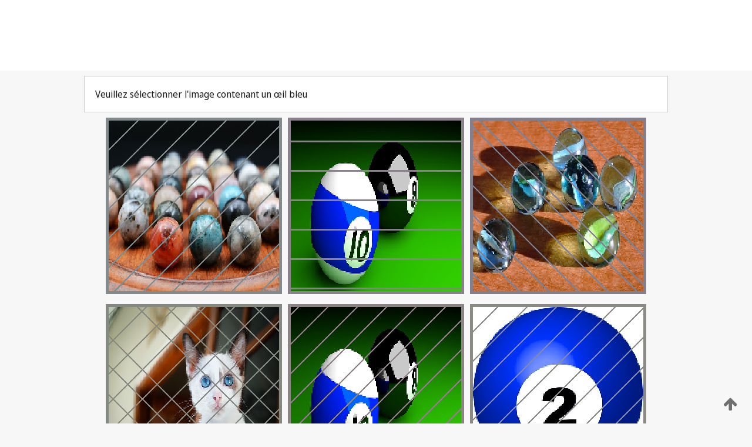

--- FILE ---
content_type: text/html;charset=UTF-8
request_url: https://patentscope.wipo.int/search/fr/WO2022147297
body_size: 361993
content:
<!DOCTYPE html>
<html xmlns="http://www.w3.org/1999/xhtml"><head id="j_idt11160">
	<meta http-equiv="X-UA-Compatible" content="IE=edge" />
	<meta lang="fr" http-equiv="Content-Type" content="text/html;charset=utf-8" charset="utf-8" />

	
	<meta name="viewport" content="width=device-width, initial-scale=1.0, minimum-scale=1.0, maximum-scale=1.0" />
	
	<meta name="apple-mobile-web-app-capable" content="yes" />
	
	<meta name="apple-mobile-web-app-status-bar-style" content="black-translucent" />
		<meta name="Description" content="This patent search tool allows you not only to search the PCT database of about 2 million International Applications but also the worldwide patent collections. This search facility features: flexible search syntax; automatic word stemming and relevance ranking; as well as graphical results." />
		<meta name="Cache-Control" content="no-cache,no-store,must-revalidate" />
		<meta name="Expires" content="0" />
		<meta name="Pragma" content="no-cache" />
	
	<title>OMPI – Recherche dans les collections de brevets nationales et internationales</title><link type="text/css" rel="stylesheet" href="/search/javax.faces.resource/theme.css.jsf?ln=primefaces-wipo" /><link type="text/css" rel="stylesheet" href="/search/javax.faces.resource/primefaces/fa/font-awesome.css.xhtml" /><script type="text/javascript" src="/search/javax.faces.resource/omnifaces.js.jsf;jsessionid=A20265648F1ADA8C892541909C077F75.wapp1nC?ln=omnifaces&amp;v=2.6.9"></script><link type="text/css" rel="stylesheet" href="/search/javax.faces.resource/css/components.css.jsf;jsessionid=A20265648F1ADA8C892541909C077F75.wapp1nC?ln=w-ps-cc" /><link type="text/css" rel="stylesheet" href="/search/javax.faces.resource/css/components.css.jsf;jsessionid=A20265648F1ADA8C892541909C077F75.wapp1nC?ln=ps-cc" /><link type="text/css" rel="stylesheet" href="/search/javax.faces.resource/css/common/common.css.jsf;jsessionid=A20265648F1ADA8C892541909C077F75.wapp1nC" /><link type="text/css" rel="stylesheet" href="/search/javax.faces.resource/css/common/primefaces-custom.css.jsf;jsessionid=A20265648F1ADA8C892541909C077F75.wapp1nC" /><link type="text/css" rel="stylesheet" href="/search/javax.faces.resource/css/common/wfaces-custom.css.jsf;jsessionid=A20265648F1ADA8C892541909C077F75.wapp1nC" /><link type="text/css" rel="stylesheet" href="/search/javax.faces.resource/css/wipo/ps-ulf-compatibility.css.jsf;jsessionid=A20265648F1ADA8C892541909C077F75.wapp1nC" /><link type="text/css" rel="stylesheet" href="/search/javax.faces.resource/primefaces/components.css.xhtml;jsessionid=A20265648F1ADA8C892541909C077F75.wapp1nC" /><script type="text/javascript" src="/search/javax.faces.resource/primefaces/jquery/jquery.js.xhtml;jsessionid=A20265648F1ADA8C892541909C077F75.wapp1nC"></script><script type="text/javascript" src="/search/javax.faces.resource/primefaces/core.js.xhtml;jsessionid=A20265648F1ADA8C892541909C077F75.wapp1nC"></script><script type="text/javascript" src="/search/javax.faces.resource/primefaces/components.js.xhtml;jsessionid=A20265648F1ADA8C892541909C077F75.wapp1nC"></script><script type="text/javascript" src="/search/javax.faces.resource/primefaces/jquery/jquery-plugins.js.xhtml;jsessionid=A20265648F1ADA8C892541909C077F75.wapp1nC"></script><script type="text/javascript" src="/search/javax.faces.resource/jsf.js.jsf;jsessionid=A20265648F1ADA8C892541909C077F75.wapp1nC?ln=javax.faces"></script><style type="text/css">
		/*	When the drawerTriggering element has a top/bottom padding/margin (as the mainmenu items), 
			the position of the drawer must be updated correspondignly.*/
		.settings-drawer.b-drawer.wf-drawer-fix-position {
			top: -0.75rem;
		}	
	</style><style type="text/css">
		/*	When the drawerTriggering element has a top/bottom padding/margin (as the mainmenu items), 
			the position of the drawer must be updated correspondignly.*/
		.feedback-drawer.b-drawer.wf-drawer-fix-position {
			top: -0.75rem;
		}
		
		.feedback-message {
			margin-top: 1rem;
		}
	</style><style type="text/css">
		/*	When the drawerTriggering element has a top/bottom padding/margin (as the mainmenu items), 
			the position of the drawer must be updated correspondignly.*/
		.feedback-drawer.b-drawer.wf-drawer-fix-position {
			top: -0.75rem;
		}
	</style><script type="text/javascript">if(window.PrimeFaces){PrimeFaces.settings.locale='fr';}</script>
		<link href="/search/javax.faces.resource/w/css/wfaces.css.xhtml?v=1.0&amp;b=" rel="stylesheet" />




	<script>
		var APP_CTX='/search';
	</script>
		<script src="/search/javax.faces.resource/w/js/wfaces.js.xhtml?v=1.0&amp;b="></script><script type="text/javascript">
		epctmsg.lbl_designations_specific="Spécifiques";
		epctmsg.lbl_designations_none="Aucune";
		epctmsg.lbl_designations_all="Toutes";
		epctmsg.lbl_designations_changeSelec="Modifier la sélection";
		epctmsg.lbl_designations_chooseDesig="Choisir des désignations spécifiques";
		epctmsg.no_results_text="Aucun résultat pour :";
	</script><script type="text/javascript" src="/search/javax.faces.resource/js/psa.js.jsf;jsessionid=A20265648F1ADA8C892541909C077F75.wapp1nC"></script>
			<script src="https://webcomponents.wipo.int/polyfills/webcomponents-loader.js"></script>
	  		
	  		<script src="https://webcomponents.wipo.int/wipo-navbar/wipo-navbar.js"></script><script type="text/javascript" src="/search/javax.faces.resource/js/components.js.jsf;jsessionid=A20265648F1ADA8C892541909C077F75.wapp1nC?ln=w-ps-cc"></script></head><body dir="ltr">
<div class="wf-overlayPanel"></div><div id="pageBlockUI" class="ui-blockui-content ui-widget ui-widget-content ui-corner-all ui-helper-hidden ui-shadow">
	<div class="b-infobox b-infobox--has-spinner">
	  <h4 class="b-infobox__title">
	    Traitement en cours
	  </h4>
	  <div class="b-infobox__text">
	    <p>
	    	Veuillez attendre...
	    </p>
	  </div>
	</div></div><script id="pageBlockUI_s" type="text/javascript">$(function(){PrimeFaces.cw("BlockUI","widget_pageBlockUI",{id:"pageBlockUI",block:"@(.b-page)"});});</script>
<div class="b-page b-page--application">
	<div class="b-navigation b-navigation--has-close"><wipo-navbar appId='app-0072' applicationName='PATENTSCOPE' applicationLink='/search/fr' applicationCategory='patents' login='/search/wiposso/login' logout='/search/wiposso/logout' sso='unauthenticated' language='fr' languageOptions='[{"code":"en","name":null,"link":"/search/en/detail.jsf?docId=WO2022147297","targetTab":null},{"code":"fr","name":null,"link":null,"targetTab":null},{"code":"de","name":null,"link":"/search/de/detail.jsf?docId=WO2022147297","targetTab":null},{"code":"es","name":null,"link":"/search/es/detail.jsf?docId=WO2022147297","targetTab":null},{"code":"pt","name":null,"link":"/search/pt/detail.jsf?docId=WO2022147297","targetTab":null},{"code":"ru","name":null,"link":"/search/ru/detail.jsf?docId=WO2022147297","targetTab":null},{"code":"ja","name":null,"link":"/search/ja/detail.jsf?docId=WO2022147297","targetTab":null},{"code":"zh","name":null,"link":"/search/zh/detail.jsf?docId=WO2022147297","targetTab":null},{"code":"ko","name":null,"link":"/search/ko/detail.jsf?docId=WO2022147297","targetTab":null},{"code":"ar","name":null,"link":"/search/ar/detail.jsf?docId=WO2022147297","targetTab":null}]' userOptions='[{"code":null,"name":"REQUÊTES DE LA SESSION","link":"/search/fr/reg/user_session_queries.jsf","targetTab":"_self"},{"code":null,"name":"REQUÊTES SAUVEGARDÉES","link":"/search/fr/reg/user_queries.jsf","targetTab":"_self"},{"code":null,"name":"LOTS DE MARKUSH","link":"/search/fr/chemc/batches.jsf","targetTab":"_self"},{"code":null,"name":"DEMANDES SUIVIES","link":"/search/fr/reg/watching.jsf","targetTab":"_self"}]' helpOptions='[{"code":"contact","name":null,"link":"https://www3.wipo.int/contact/fr/area.jsp?area=patentscope-db","targetTab":null},{"code":"faq","name":null,"link":"https://www.wipo.int/patentscope/fr/faqs_patentscope.html","targetTab":null}]' helpMore='[{"code":null,"name":"COMMUNAUTÉ DES UTILISATEURS DE PATENTSCOPE","link":"https://www.linkedin.com/groups/9811620/","targetTab":"_blank"},{"code":null,"name":"AIDE PATENTSCOPE","link":"/search/fr/help/help.jsf","targetTab":"_self"},{"code":null,"name":"CONDITIONS D&#39;UTILISATION","link":"https://www.wipo.int/patentscope/fr/data/terms_patentscope.html","targetTab":"_blank"},{"code":null,"name":"POLITIQUE DE CONFIDENTIALITÉ","link":"https://www.wipo.int/tools/fr/privacy_policy-ipportal.html","targetTab":"_blank"}]' hide-search='true'><div style='background:black; height: 48px; width: 100%'></div></wipo-navbar>
		
		
		<div class="b-navigation-floater-bottom">
			<a class="fa fa-fw fa-arrow-up" style="text-decoration:none; float: right; color: #707070; font-size: 26px; margin: 20px;" onclick="wscrollToTop();"></a>
		</div>
		
	</div>


	
	
	
	<div id="popups">
	</div>
	
	
	
	
	<div class="c-left-watermark">
	</div><div class="ps-no-content">
<form id="psCaptchaForm" name="psCaptchaForm" method="post" action="/search/fr/detail.jsf;jsessionid=A20265648F1ADA8C892541909C077F75.wapp1nC?docId=WO2022147297" enctype="application/x-www-form-urlencoded">
<input type="hidden" name="psCaptchaForm" value="psCaptchaForm" />
<span id="psCaptchaPanel">
		
		<div class="b-step b-pointer-scope">
	 
			 <div class="b-step__content">
		    	
		    	<div class="b-step__content-top"><span id="pictures">
						
	<div class="b-view-panel    ">
		<div class="b-view-panel__content ">
			
			<div class="b-view-panel__fold-in">
				<div class="b-view-panel__section ">Veuillez sélectionner l'image contenant un œil bleu
				</div>
			</div>
		</div>
		
		<div class="b-view-panel__actions">
			<div class="b-view-panel__action-secondary">
			</div>
			<div class="b-view-panel__action-primary">
			</div>
		</div>


	</div>
				
				<div style="display: flex; justify-content: center;"><table id="graph">
<tbody>
<tr>
<td><a id="click1" href="#" class="ui-commandlink ui-widget" onclick="PrimeFaces.ab({s:&quot;click1&quot;,u:&quot;psCaptchaPanel&quot;,onst:function(cfg){$('#pictures').hide();}});return false;"><img id="image1" src="[data-uri]" alt="" class="ps-captcha-img" /></a></td>
<td><a id="click2" href="#" class="ui-commandlink ui-widget" onclick="PrimeFaces.ab({s:&quot;click2&quot;,u:&quot;psCaptchaPanel&quot;,onst:function(cfg){$('#pictures').hide();}});return false;"><img id="image2" src="[data-uri]" alt="" class="ps-captcha-img" /></a></td>
<td><a id="click3" href="#" class="ui-commandlink ui-widget" onclick="PrimeFaces.ab({s:&quot;click3&quot;,u:&quot;psCaptchaPanel&quot;,onst:function(cfg){$('#pictures').hide();}});return false;"><img id="image3" src="[data-uri]" alt="" class="ps-captcha-img" /></a></td>
</tr>
<tr>
<td><a id="click4" href="#" class="ui-commandlink ui-widget" onclick="PrimeFaces.ab({s:&quot;click4&quot;,u:&quot;psCaptchaPanel&quot;,onst:function(cfg){$('#pictures').hide();}});return false;"><img id="image4" src="[data-uri]" alt="" class="ps-captcha-img" /></a></td>
<td><a id="click5" href="#" class="ui-commandlink ui-widget" onclick="PrimeFaces.ab({s:&quot;click5&quot;,u:&quot;psCaptchaPanel&quot;,onst:function(cfg){$('#pictures').hide();}});return false;"><img id="image5" src="[data-uri]" alt="" class="ps-captcha-img" /></a></td>
<td><a id="click6" href="#" class="ui-commandlink ui-widget" onclick="PrimeFaces.ab({s:&quot;click6&quot;,u:&quot;psCaptchaPanel&quot;,onst:function(cfg){$('#pictures').hide();}});return false;"><img id="image6" src="[data-uri]" alt="" class="ps-captcha-img" /></a></td>
</tr>
</tbody>
</table>

			 	</div></span>
		    	</div>
		    	
		    	<div class="b-step__content-bottom">
		    	</div>
			 	
			 </div>
</div></span><input type="hidden" name="javax.faces.ViewState" id="j_id1:javax.faces.ViewState:0" value="-5506765183528954009:5813689032835314112" autocomplete="off" />
</form></div>
	
	
	
	
	<div class="c-footer"> # - 
	</div>
</div><script type="text/javascript" id="j_idt11184">
		if(typeof(load_w_scripts) != 'undefined') load_w_scripts();
	</script><script type="text/javascript" id="init_w_ps_components">
			load_w_ps_cc_scripts();
		</script><script type="text/javascript">OmniFaces.DeferredScript.add('/search/javax.faces.resource/js/components.js.jsf?ln=ps-cc');</script></body>
</html>